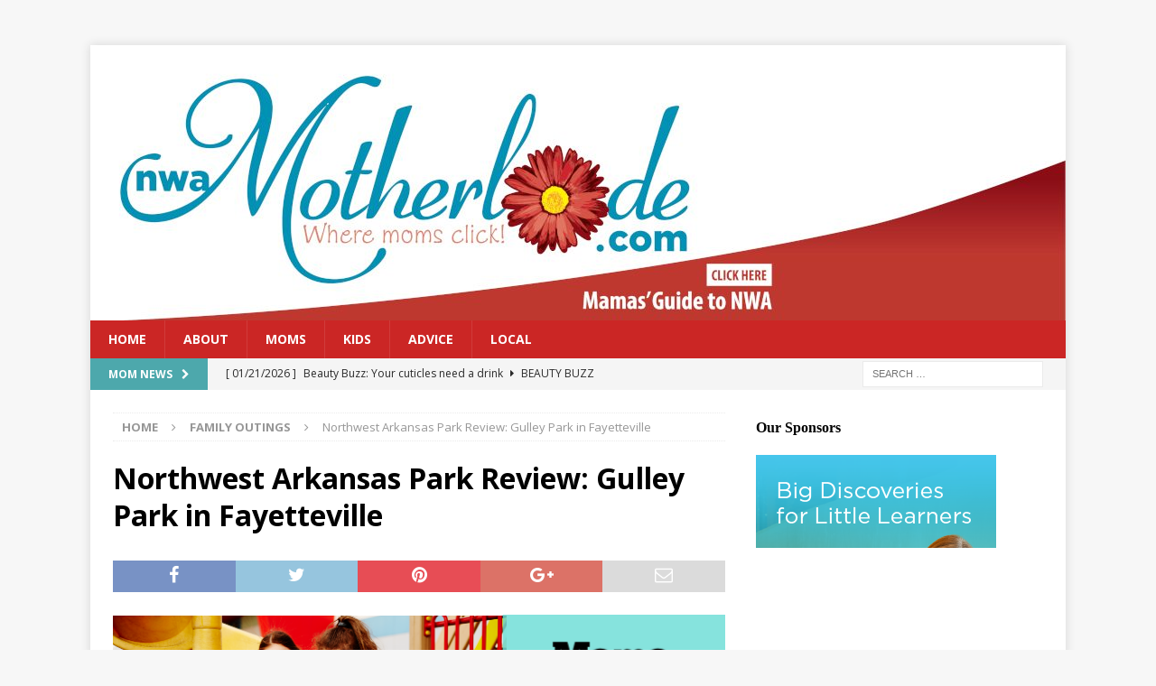

--- FILE ---
content_type: text/html; charset=UTF-8
request_url: https://nwamotherlode.com/northwest-arkansas-park-review-gulley-park-in-fayetteville/
body_size: 51117
content:
<!DOCTYPE html>
<html class="no-js mh-one-sb" lang="en-US">
<head>
<meta charset="UTF-8">
<meta name="viewport" content="width=device-width, initial-scale=1.0">
<link rel="profile" href="http://gmpg.org/xfn/11" />
<title>Northwest Arkansas Park Review: Gulley Park in Fayetteville</title>
<meta name='robots' content='max-image-preview:large' />
	<style>img:is([sizes="auto" i], [sizes^="auto," i]) { contain-intrinsic-size: 3000px 1500px }</style>
	<link rel='dns-prefetch' href='//fonts.googleapis.com' />
<link rel="alternate" type="application/rss+xml" title=" &raquo; Feed" href="https://nwamotherlode.com/feed/" />
<link rel="alternate" type="application/rss+xml" title=" &raquo; Comments Feed" href="https://nwamotherlode.com/comments/feed/" />
		<!-- This site uses the Google Analytics by MonsterInsights plugin v9.11.1 - Using Analytics tracking - https://www.monsterinsights.com/ -->
		<!-- Note: MonsterInsights is not currently configured on this site. The site owner needs to authenticate with Google Analytics in the MonsterInsights settings panel. -->
					<!-- No tracking code set -->
				<!-- / Google Analytics by MonsterInsights -->
		<script type="text/javascript">
/* <![CDATA[ */
window._wpemojiSettings = {"baseUrl":"https:\/\/s.w.org\/images\/core\/emoji\/16.0.1\/72x72\/","ext":".png","svgUrl":"https:\/\/s.w.org\/images\/core\/emoji\/16.0.1\/svg\/","svgExt":".svg","source":{"concatemoji":"https:\/\/nwamotherlode.com\/wp-includes\/js\/wp-emoji-release.min.js?ver=6.8.3"}};
/*! This file is auto-generated */
!function(s,n){var o,i,e;function c(e){try{var t={supportTests:e,timestamp:(new Date).valueOf()};sessionStorage.setItem(o,JSON.stringify(t))}catch(e){}}function p(e,t,n){e.clearRect(0,0,e.canvas.width,e.canvas.height),e.fillText(t,0,0);var t=new Uint32Array(e.getImageData(0,0,e.canvas.width,e.canvas.height).data),a=(e.clearRect(0,0,e.canvas.width,e.canvas.height),e.fillText(n,0,0),new Uint32Array(e.getImageData(0,0,e.canvas.width,e.canvas.height).data));return t.every(function(e,t){return e===a[t]})}function u(e,t){e.clearRect(0,0,e.canvas.width,e.canvas.height),e.fillText(t,0,0);for(var n=e.getImageData(16,16,1,1),a=0;a<n.data.length;a++)if(0!==n.data[a])return!1;return!0}function f(e,t,n,a){switch(t){case"flag":return n(e,"\ud83c\udff3\ufe0f\u200d\u26a7\ufe0f","\ud83c\udff3\ufe0f\u200b\u26a7\ufe0f")?!1:!n(e,"\ud83c\udde8\ud83c\uddf6","\ud83c\udde8\u200b\ud83c\uddf6")&&!n(e,"\ud83c\udff4\udb40\udc67\udb40\udc62\udb40\udc65\udb40\udc6e\udb40\udc67\udb40\udc7f","\ud83c\udff4\u200b\udb40\udc67\u200b\udb40\udc62\u200b\udb40\udc65\u200b\udb40\udc6e\u200b\udb40\udc67\u200b\udb40\udc7f");case"emoji":return!a(e,"\ud83e\udedf")}return!1}function g(e,t,n,a){var r="undefined"!=typeof WorkerGlobalScope&&self instanceof WorkerGlobalScope?new OffscreenCanvas(300,150):s.createElement("canvas"),o=r.getContext("2d",{willReadFrequently:!0}),i=(o.textBaseline="top",o.font="600 32px Arial",{});return e.forEach(function(e){i[e]=t(o,e,n,a)}),i}function t(e){var t=s.createElement("script");t.src=e,t.defer=!0,s.head.appendChild(t)}"undefined"!=typeof Promise&&(o="wpEmojiSettingsSupports",i=["flag","emoji"],n.supports={everything:!0,everythingExceptFlag:!0},e=new Promise(function(e){s.addEventListener("DOMContentLoaded",e,{once:!0})}),new Promise(function(t){var n=function(){try{var e=JSON.parse(sessionStorage.getItem(o));if("object"==typeof e&&"number"==typeof e.timestamp&&(new Date).valueOf()<e.timestamp+604800&&"object"==typeof e.supportTests)return e.supportTests}catch(e){}return null}();if(!n){if("undefined"!=typeof Worker&&"undefined"!=typeof OffscreenCanvas&&"undefined"!=typeof URL&&URL.createObjectURL&&"undefined"!=typeof Blob)try{var e="postMessage("+g.toString()+"("+[JSON.stringify(i),f.toString(),p.toString(),u.toString()].join(",")+"));",a=new Blob([e],{type:"text/javascript"}),r=new Worker(URL.createObjectURL(a),{name:"wpTestEmojiSupports"});return void(r.onmessage=function(e){c(n=e.data),r.terminate(),t(n)})}catch(e){}c(n=g(i,f,p,u))}t(n)}).then(function(e){for(var t in e)n.supports[t]=e[t],n.supports.everything=n.supports.everything&&n.supports[t],"flag"!==t&&(n.supports.everythingExceptFlag=n.supports.everythingExceptFlag&&n.supports[t]);n.supports.everythingExceptFlag=n.supports.everythingExceptFlag&&!n.supports.flag,n.DOMReady=!1,n.readyCallback=function(){n.DOMReady=!0}}).then(function(){return e}).then(function(){var e;n.supports.everything||(n.readyCallback(),(e=n.source||{}).concatemoji?t(e.concatemoji):e.wpemoji&&e.twemoji&&(t(e.twemoji),t(e.wpemoji)))}))}((window,document),window._wpemojiSettings);
/* ]]> */
</script>
<style id='wp-emoji-styles-inline-css' type='text/css'>

	img.wp-smiley, img.emoji {
		display: inline !important;
		border: none !important;
		box-shadow: none !important;
		height: 1em !important;
		width: 1em !important;
		margin: 0 0.07em !important;
		vertical-align: -0.1em !important;
		background: none !important;
		padding: 0 !important;
	}
</style>
<link rel='stylesheet' id='wp-block-library-css' href='https://nwamotherlode.com/wp-includes/css/dist/block-library/style.min.css?ver=6.8.3' type='text/css' media='all' />
<style id='classic-theme-styles-inline-css' type='text/css'>
/*! This file is auto-generated */
.wp-block-button__link{color:#fff;background-color:#32373c;border-radius:9999px;box-shadow:none;text-decoration:none;padding:calc(.667em + 2px) calc(1.333em + 2px);font-size:1.125em}.wp-block-file__button{background:#32373c;color:#fff;text-decoration:none}
</style>
<style id='global-styles-inline-css' type='text/css'>
:root{--wp--preset--aspect-ratio--square: 1;--wp--preset--aspect-ratio--4-3: 4/3;--wp--preset--aspect-ratio--3-4: 3/4;--wp--preset--aspect-ratio--3-2: 3/2;--wp--preset--aspect-ratio--2-3: 2/3;--wp--preset--aspect-ratio--16-9: 16/9;--wp--preset--aspect-ratio--9-16: 9/16;--wp--preset--color--black: #000000;--wp--preset--color--cyan-bluish-gray: #abb8c3;--wp--preset--color--white: #ffffff;--wp--preset--color--pale-pink: #f78da7;--wp--preset--color--vivid-red: #cf2e2e;--wp--preset--color--luminous-vivid-orange: #ff6900;--wp--preset--color--luminous-vivid-amber: #fcb900;--wp--preset--color--light-green-cyan: #7bdcb5;--wp--preset--color--vivid-green-cyan: #00d084;--wp--preset--color--pale-cyan-blue: #8ed1fc;--wp--preset--color--vivid-cyan-blue: #0693e3;--wp--preset--color--vivid-purple: #9b51e0;--wp--preset--gradient--vivid-cyan-blue-to-vivid-purple: linear-gradient(135deg,rgba(6,147,227,1) 0%,rgb(155,81,224) 100%);--wp--preset--gradient--light-green-cyan-to-vivid-green-cyan: linear-gradient(135deg,rgb(122,220,180) 0%,rgb(0,208,130) 100%);--wp--preset--gradient--luminous-vivid-amber-to-luminous-vivid-orange: linear-gradient(135deg,rgba(252,185,0,1) 0%,rgba(255,105,0,1) 100%);--wp--preset--gradient--luminous-vivid-orange-to-vivid-red: linear-gradient(135deg,rgba(255,105,0,1) 0%,rgb(207,46,46) 100%);--wp--preset--gradient--very-light-gray-to-cyan-bluish-gray: linear-gradient(135deg,rgb(238,238,238) 0%,rgb(169,184,195) 100%);--wp--preset--gradient--cool-to-warm-spectrum: linear-gradient(135deg,rgb(74,234,220) 0%,rgb(151,120,209) 20%,rgb(207,42,186) 40%,rgb(238,44,130) 60%,rgb(251,105,98) 80%,rgb(254,248,76) 100%);--wp--preset--gradient--blush-light-purple: linear-gradient(135deg,rgb(255,206,236) 0%,rgb(152,150,240) 100%);--wp--preset--gradient--blush-bordeaux: linear-gradient(135deg,rgb(254,205,165) 0%,rgb(254,45,45) 50%,rgb(107,0,62) 100%);--wp--preset--gradient--luminous-dusk: linear-gradient(135deg,rgb(255,203,112) 0%,rgb(199,81,192) 50%,rgb(65,88,208) 100%);--wp--preset--gradient--pale-ocean: linear-gradient(135deg,rgb(255,245,203) 0%,rgb(182,227,212) 50%,rgb(51,167,181) 100%);--wp--preset--gradient--electric-grass: linear-gradient(135deg,rgb(202,248,128) 0%,rgb(113,206,126) 100%);--wp--preset--gradient--midnight: linear-gradient(135deg,rgb(2,3,129) 0%,rgb(40,116,252) 100%);--wp--preset--font-size--small: 13px;--wp--preset--font-size--medium: 20px;--wp--preset--font-size--large: 36px;--wp--preset--font-size--x-large: 42px;--wp--preset--spacing--20: 0.44rem;--wp--preset--spacing--30: 0.67rem;--wp--preset--spacing--40: 1rem;--wp--preset--spacing--50: 1.5rem;--wp--preset--spacing--60: 2.25rem;--wp--preset--spacing--70: 3.38rem;--wp--preset--spacing--80: 5.06rem;--wp--preset--shadow--natural: 6px 6px 9px rgba(0, 0, 0, 0.2);--wp--preset--shadow--deep: 12px 12px 50px rgba(0, 0, 0, 0.4);--wp--preset--shadow--sharp: 6px 6px 0px rgba(0, 0, 0, 0.2);--wp--preset--shadow--outlined: 6px 6px 0px -3px rgba(255, 255, 255, 1), 6px 6px rgba(0, 0, 0, 1);--wp--preset--shadow--crisp: 6px 6px 0px rgba(0, 0, 0, 1);}:where(.is-layout-flex){gap: 0.5em;}:where(.is-layout-grid){gap: 0.5em;}body .is-layout-flex{display: flex;}.is-layout-flex{flex-wrap: wrap;align-items: center;}.is-layout-flex > :is(*, div){margin: 0;}body .is-layout-grid{display: grid;}.is-layout-grid > :is(*, div){margin: 0;}:where(.wp-block-columns.is-layout-flex){gap: 2em;}:where(.wp-block-columns.is-layout-grid){gap: 2em;}:where(.wp-block-post-template.is-layout-flex){gap: 1.25em;}:where(.wp-block-post-template.is-layout-grid){gap: 1.25em;}.has-black-color{color: var(--wp--preset--color--black) !important;}.has-cyan-bluish-gray-color{color: var(--wp--preset--color--cyan-bluish-gray) !important;}.has-white-color{color: var(--wp--preset--color--white) !important;}.has-pale-pink-color{color: var(--wp--preset--color--pale-pink) !important;}.has-vivid-red-color{color: var(--wp--preset--color--vivid-red) !important;}.has-luminous-vivid-orange-color{color: var(--wp--preset--color--luminous-vivid-orange) !important;}.has-luminous-vivid-amber-color{color: var(--wp--preset--color--luminous-vivid-amber) !important;}.has-light-green-cyan-color{color: var(--wp--preset--color--light-green-cyan) !important;}.has-vivid-green-cyan-color{color: var(--wp--preset--color--vivid-green-cyan) !important;}.has-pale-cyan-blue-color{color: var(--wp--preset--color--pale-cyan-blue) !important;}.has-vivid-cyan-blue-color{color: var(--wp--preset--color--vivid-cyan-blue) !important;}.has-vivid-purple-color{color: var(--wp--preset--color--vivid-purple) !important;}.has-black-background-color{background-color: var(--wp--preset--color--black) !important;}.has-cyan-bluish-gray-background-color{background-color: var(--wp--preset--color--cyan-bluish-gray) !important;}.has-white-background-color{background-color: var(--wp--preset--color--white) !important;}.has-pale-pink-background-color{background-color: var(--wp--preset--color--pale-pink) !important;}.has-vivid-red-background-color{background-color: var(--wp--preset--color--vivid-red) !important;}.has-luminous-vivid-orange-background-color{background-color: var(--wp--preset--color--luminous-vivid-orange) !important;}.has-luminous-vivid-amber-background-color{background-color: var(--wp--preset--color--luminous-vivid-amber) !important;}.has-light-green-cyan-background-color{background-color: var(--wp--preset--color--light-green-cyan) !important;}.has-vivid-green-cyan-background-color{background-color: var(--wp--preset--color--vivid-green-cyan) !important;}.has-pale-cyan-blue-background-color{background-color: var(--wp--preset--color--pale-cyan-blue) !important;}.has-vivid-cyan-blue-background-color{background-color: var(--wp--preset--color--vivid-cyan-blue) !important;}.has-vivid-purple-background-color{background-color: var(--wp--preset--color--vivid-purple) !important;}.has-black-border-color{border-color: var(--wp--preset--color--black) !important;}.has-cyan-bluish-gray-border-color{border-color: var(--wp--preset--color--cyan-bluish-gray) !important;}.has-white-border-color{border-color: var(--wp--preset--color--white) !important;}.has-pale-pink-border-color{border-color: var(--wp--preset--color--pale-pink) !important;}.has-vivid-red-border-color{border-color: var(--wp--preset--color--vivid-red) !important;}.has-luminous-vivid-orange-border-color{border-color: var(--wp--preset--color--luminous-vivid-orange) !important;}.has-luminous-vivid-amber-border-color{border-color: var(--wp--preset--color--luminous-vivid-amber) !important;}.has-light-green-cyan-border-color{border-color: var(--wp--preset--color--light-green-cyan) !important;}.has-vivid-green-cyan-border-color{border-color: var(--wp--preset--color--vivid-green-cyan) !important;}.has-pale-cyan-blue-border-color{border-color: var(--wp--preset--color--pale-cyan-blue) !important;}.has-vivid-cyan-blue-border-color{border-color: var(--wp--preset--color--vivid-cyan-blue) !important;}.has-vivid-purple-border-color{border-color: var(--wp--preset--color--vivid-purple) !important;}.has-vivid-cyan-blue-to-vivid-purple-gradient-background{background: var(--wp--preset--gradient--vivid-cyan-blue-to-vivid-purple) !important;}.has-light-green-cyan-to-vivid-green-cyan-gradient-background{background: var(--wp--preset--gradient--light-green-cyan-to-vivid-green-cyan) !important;}.has-luminous-vivid-amber-to-luminous-vivid-orange-gradient-background{background: var(--wp--preset--gradient--luminous-vivid-amber-to-luminous-vivid-orange) !important;}.has-luminous-vivid-orange-to-vivid-red-gradient-background{background: var(--wp--preset--gradient--luminous-vivid-orange-to-vivid-red) !important;}.has-very-light-gray-to-cyan-bluish-gray-gradient-background{background: var(--wp--preset--gradient--very-light-gray-to-cyan-bluish-gray) !important;}.has-cool-to-warm-spectrum-gradient-background{background: var(--wp--preset--gradient--cool-to-warm-spectrum) !important;}.has-blush-light-purple-gradient-background{background: var(--wp--preset--gradient--blush-light-purple) !important;}.has-blush-bordeaux-gradient-background{background: var(--wp--preset--gradient--blush-bordeaux) !important;}.has-luminous-dusk-gradient-background{background: var(--wp--preset--gradient--luminous-dusk) !important;}.has-pale-ocean-gradient-background{background: var(--wp--preset--gradient--pale-ocean) !important;}.has-electric-grass-gradient-background{background: var(--wp--preset--gradient--electric-grass) !important;}.has-midnight-gradient-background{background: var(--wp--preset--gradient--midnight) !important;}.has-small-font-size{font-size: var(--wp--preset--font-size--small) !important;}.has-medium-font-size{font-size: var(--wp--preset--font-size--medium) !important;}.has-large-font-size{font-size: var(--wp--preset--font-size--large) !important;}.has-x-large-font-size{font-size: var(--wp--preset--font-size--x-large) !important;}
:where(.wp-block-post-template.is-layout-flex){gap: 1.25em;}:where(.wp-block-post-template.is-layout-grid){gap: 1.25em;}
:where(.wp-block-columns.is-layout-flex){gap: 2em;}:where(.wp-block-columns.is-layout-grid){gap: 2em;}
:root :where(.wp-block-pullquote){font-size: 1.5em;line-height: 1.6;}
</style>
<link rel='stylesheet' id='mh-magazine-css' href='https://nwamotherlode.com/wp-content/themes/mh-magazine/style.css?ver=3.8.1' type='text/css' media='all' />
<link rel='stylesheet' id='mh-font-awesome-css' href='https://nwamotherlode.com/wp-content/themes/mh-magazine/includes/font-awesome.min.css' type='text/css' media='all' />
<link rel='stylesheet' id='mh-google-fonts-css' href='https://fonts.googleapis.com/css?family=Open+Sans:300,400,400italic,600,700' type='text/css' media='all' />
<script type="text/javascript" src="https://nwamotherlode.com/wp-includes/js/jquery/jquery.min.js?ver=3.7.1" id="jquery-core-js"></script>
<script type="text/javascript" src="https://nwamotherlode.com/wp-includes/js/jquery/jquery-migrate.min.js?ver=3.4.1" id="jquery-migrate-js"></script>
<script type="text/javascript" src="https://nwamotherlode.com/wp-content/themes/mh-magazine/js/scripts.js?ver=3.8.1" id="mh-scripts-js"></script>
<link rel="https://api.w.org/" href="https://nwamotherlode.com/wp-json/" /><link rel="alternate" title="JSON" type="application/json" href="https://nwamotherlode.com/wp-json/wp/v2/posts/279577" /><link rel="EditURI" type="application/rsd+xml" title="RSD" href="https://nwamotherlode.com/xmlrpc.php?rsd" />
<meta name="generator" content="WordPress 6.8.3" />
<link rel="canonical" href="https://nwamotherlode.com/northwest-arkansas-park-review-gulley-park-in-fayetteville/" />
<link rel='shortlink' href='https://nwamotherlode.com/?p=279577' />
<link rel="alternate" title="oEmbed (JSON)" type="application/json+oembed" href="https://nwamotherlode.com/wp-json/oembed/1.0/embed?url=https%3A%2F%2Fnwamotherlode.com%2Fnorthwest-arkansas-park-review-gulley-park-in-fayetteville%2F" />
<link rel="alternate" title="oEmbed (XML)" type="text/xml+oembed" href="https://nwamotherlode.com/wp-json/oembed/1.0/embed?url=https%3A%2F%2Fnwamotherlode.com%2Fnorthwest-arkansas-park-review-gulley-park-in-fayetteville%2F&#038;format=xml" />
<script type="text/javascript">
(function(url){
	if(/(?:Chrome\/26\.0\.1410\.63 Safari\/537\.31|WordfenceTestMonBot)/.test(navigator.userAgent)){ return; }
	var addEvent = function(evt, handler) {
		if (window.addEventListener) {
			document.addEventListener(evt, handler, false);
		} else if (window.attachEvent) {
			document.attachEvent('on' + evt, handler);
		}
	};
	var removeEvent = function(evt, handler) {
		if (window.removeEventListener) {
			document.removeEventListener(evt, handler, false);
		} else if (window.detachEvent) {
			document.detachEvent('on' + evt, handler);
		}
	};
	var evts = 'contextmenu dblclick drag dragend dragenter dragleave dragover dragstart drop keydown keypress keyup mousedown mousemove mouseout mouseover mouseup mousewheel scroll'.split(' ');
	var logHuman = function() {
		if (window.wfLogHumanRan) { return; }
		window.wfLogHumanRan = true;
		var wfscr = document.createElement('script');
		wfscr.type = 'text/javascript';
		wfscr.async = true;
		wfscr.src = url + '&r=' + Math.random();
		(document.getElementsByTagName('head')[0]||document.getElementsByTagName('body')[0]).appendChild(wfscr);
		for (var i = 0; i < evts.length; i++) {
			removeEvent(evts[i], logHuman);
		}
	};
	for (var i = 0; i < evts.length; i++) {
		addEvent(evts[i], logHuman);
	}
})('//nwamotherlode.com/?wordfence_lh=1&hid=BC30758DEA40D11E9A353F7064EDB96B');
</script><style type="text/css">
.mh-header { background: #aac5d7; }
.mh-navigation li:hover, .mh-navigation ul li:hover > ul, .mh-main-nav-wrap, .mh-main-nav, .mh-social-nav li a:hover, .entry-tags li, .mh-slider-caption, .mh-widget-layout8 .mh-widget-title .mh-footer-widget-title-inner, .mh-widget-col-1 .mh-slider-caption, .mh-widget-col-1 .mh-posts-lineup-caption, .mh-carousel-layout1, .mh-spotlight-widget, .mh-social-widget li a, .mh-author-bio-widget, .mh-footer-widget .mh-tab-comment-excerpt, .mh-nip-item:hover .mh-nip-overlay, .mh-widget .tagcloud a, .mh-footer-widget .tagcloud a, .mh-footer, .mh-copyright-wrap, input[type=submit]:hover, #infinite-handle span:hover { background: #cb2625; }
.mh-extra-nav-bg { background: rgba(203, 38, 37, 0.2); }
.mh-slider-caption, .mh-posts-stacked-title, .mh-posts-lineup-caption { background: #cb2625; background: rgba(203, 38, 37, 0.8); }
@media screen and (max-width: 900px) { #mh-mobile .mh-slider-caption, #mh-mobile .mh-posts-lineup-caption { background: rgba(203, 38, 37, 1); } }
.slicknav_menu, .slicknav_nav ul, #mh-mobile .mh-footer-widget .mh-posts-stacked-overlay { border-color: #cb2625; }
.mh-copyright, .mh-copyright a { color: #fff; }
.mh-widget-layout4 .mh-widget-title { background: #4da8ac; background: rgba(77, 168, 172, 0.6); }
.mh-preheader, .mh-wide-layout .mh-subheader, .mh-ticker-title, .mh-main-nav li:hover, .mh-footer-nav, .slicknav_menu, .slicknav_btn, .slicknav_nav .slicknav_item:hover, .slicknav_nav a:hover, .mh-back-to-top, .mh-subheading, .entry-tags .fa, .entry-tags li:hover, .mh-widget-layout2 .mh-widget-title, .mh-widget-layout4 .mh-widget-title-inner, .mh-widget-layout4 .mh-footer-widget-title, .mh-widget-layout5 .mh-widget-title-inner, .mh-widget-layout6 .mh-widget-title, #mh-mobile .flex-control-paging li a.flex-active, .mh-image-caption, .mh-carousel-layout1 .mh-carousel-caption, .mh-tab-button.active, .mh-tab-button.active:hover, .mh-footer-widget .mh-tab-button.active, .mh-social-widget li:hover a, .mh-footer-widget .mh-social-widget li a, .mh-footer-widget .mh-author-bio-widget, .tagcloud a:hover, .mh-widget .tagcloud a:hover, .mh-footer-widget .tagcloud a:hover, .mh-posts-stacked-item .mh-meta, .page-numbers:hover, .mh-loop-pagination .current, .mh-comments-pagination .current, .pagelink, a:hover .pagelink, input[type=submit], #infinite-handle span { background: #4da8ac; }
.mh-main-nav-wrap .slicknav_nav ul, blockquote, .mh-widget-layout1 .mh-widget-title, .mh-widget-layout3 .mh-widget-title, .mh-widget-layout5 .mh-widget-title, .mh-widget-layout8 .mh-widget-title:after, #mh-mobile .mh-slider-caption, .mh-carousel-layout1, .mh-spotlight-widget, .mh-author-bio-widget, .mh-author-bio-title, .mh-author-bio-image-frame, .mh-video-widget, .mh-tab-buttons, textarea:hover, input[type=text]:hover, input[type=email]:hover, input[type=tel]:hover, input[type=url]:hover { border-color: #4da8ac; }
.mh-dropcap, .mh-carousel-layout1 .flex-direction-nav a, .mh-carousel-layout2 .mh-carousel-caption, .mh-posts-digest-small-category, .mh-posts-lineup-more, .bypostauthor .fn:after, .mh-comment-list .comment-reply-link:before, #respond #cancel-comment-reply-link:before { color: #4da8ac; }
.entry-content a { color: #333333; }
</style>
<!--[if lt IE 9]>
<script src="https://nwamotherlode.com/wp-content/themes/mh-magazine/js/css3-mediaqueries.js"></script>
<![endif]-->
<style type="text/css">.broken_link, a.broken_link {
	text-decoration: line-through;
}</style></head>
<body id="mh-mobile" class="wp-singular post-template-default single single-post postid-279577 single-format-standard wp-theme-mh-magazine mh-boxed-layout mh-right-sb mh-loop-layout4 mh-widget-layout1 mh-loop-hide-caption" itemscope="itemscope" itemtype="http://schema.org/WebPage">
<aside class="mh-container mh-header-widget-1">
<div id="custom_html-2" class="widget_text mh-widget mh-header-1 widget_custom_html"><div class="textwidget custom-html-widget"><script>
sliderAds = ["fun_things_to_do_slider.jpg","NWA_Growing_MotherlodeCreative_700x300_ODA-700x300.jpg","VIP_graphic.jpg","Welcome_slider_2016.jpg","Where_Kids_Eat_Free_list_slider3.jpg"];

sliderLinks = ["/new-in-town-fun-ideas-for-new-nwa-families/","https://www.mercy.net/service/childrens-care/?utm_source=conroy&utm_medium=nwamotherlode&utm_campaign=fy18_childrens_care_campaign","/mc4wp-form-preview/","/not-native-to-northwest-arkansas-welcome-wagon-2-0-to-the-rescue/","/where-kids-eat-free-in-northwest-arkansas/"];
</script></div></div></aside>
<div class="mh-container mh-container-outer">
<div class="mh-header-nav-mobile clearfix"></div>
	<div class="mh-preheader">
    	<div class="mh-container mh-container-inner mh-row clearfix">
							<div class="mh-header-bar-content mh-header-bar-top-left mh-col-2-3 clearfix">
									</div>
										<div class="mh-header-bar-content mh-header-bar-top-right mh-col-1-3 clearfix">
									</div>
					</div>
	</div>
<header class="mh-header" itemscope="itemscope" itemtype="http://schema.org/WPHeader">
	<div class="mh-container mh-container-inner clearfix">
		<div class="mh-custom-header clearfix">
<a class="mh-header-image-link" href="https://nwamotherlode.com/" title="" rel="home">
<img class="mh-header-image" src="https://nwamotherlode.com/wp-content/uploads/2019/02/cropped-masthead_2019cr.jpg" height="305" width="1080" alt="" />
</a>
</div>
	</div>
	<div class="mh-main-nav-wrap">
		<nav class="mh-navigation mh-main-nav mh-container mh-container-inner clearfix" itemscope="itemscope" itemtype="http://schema.org/SiteNavigationElement">
			<div class="menu-main-header-container"><ul id="menu-main-header" class="menu"><li id="menu-item-264124" class="menu-item menu-item-type-custom menu-item-object-custom menu-item-264124"><a href="/">Home</a></li>
<li id="menu-item-264125" class="menu-item menu-item-type-custom menu-item-object-custom menu-item-264125"><a href="/about2/">About</a></li>
<li id="menu-item-264126" class="menu-item menu-item-type-custom menu-item-object-custom menu-item-264126"><a href="/nwamotherlode-moms-links-landing-page/">Moms</a></li>
<li id="menu-item-264127" class="menu-item menu-item-type-custom menu-item-object-custom menu-item-264127"><a href="/kids/">Kids</a></li>
<li id="menu-item-264128" class="menu-item menu-item-type-custom menu-item-object-custom menu-item-264128"><a href="/advice/">Advice</a></li>
<li id="menu-item-264129" class="menu-item menu-item-type-custom menu-item-object-custom menu-item-264129"><a href="/nwamotherlode-local-links-landing-page/">Local</a></li>
</ul></div>		</nav>
	</div>
	</header>
	<div class="mh-subheader">
		<div class="mh-container mh-container-inner mh-row clearfix">
							<div class="mh-header-bar-content mh-header-bar-bottom-left mh-col-2-3 clearfix">
											<div class="mh-header-ticker mh-header-ticker-bottom">
							<div class="mh-ticker-bottom">
			<div class="mh-ticker-title mh-ticker-title-bottom">
			Mom News<i class="fa fa-chevron-right"></i>		</div>
		<div class="mh-ticker-content mh-ticker-content-bottom">
		<ul id="mh-ticker-loop-bottom">				<li class="mh-ticker-item mh-ticker-item-bottom">
					<a href="https://nwamotherlode.com/beauty-buzz-your-cuticles-need-a-drink/" title="Beauty Buzz: Your cuticles need a drink">
						<span class="mh-ticker-item-date mh-ticker-item-date-bottom">
                        	[ 01/21/2026 ]                        </span>
						<span class="mh-ticker-item-title mh-ticker-item-title-bottom">
							Beauty Buzz: Your cuticles need a drink						</span>
													<span class="mh-ticker-item-cat mh-ticker-item-cat-bottom">
								<i class="fa fa-caret-right"></i>
																Beauty Buzz							</span>
											</a>
				</li>				<li class="mh-ticker-item mh-ticker-item-bottom">
					<a href="https://nwamotherlode.com/mealtime-mama-recipe-for-ravioli-with-sun-dried-tomato-cream-sauce/" title="Recipe for ravioli with sun-dried tomato cream sauce">
						<span class="mh-ticker-item-date mh-ticker-item-date-bottom">
                        	[ 01/19/2026 ]                        </span>
						<span class="mh-ticker-item-title mh-ticker-item-title-bottom">
							Recipe for ravioli with sun-dried tomato cream sauce						</span>
													<span class="mh-ticker-item-cat mh-ticker-item-cat-bottom">
								<i class="fa fa-caret-right"></i>
																Front Page Posts							</span>
											</a>
				</li>				<li class="mh-ticker-item mh-ticker-item-bottom">
					<a href="https://nwamotherlode.com/the-rockwood-files-do-i-still-have-a-job/" title="The Rockwood Files: Do I still have a job?">
						<span class="mh-ticker-item-date mh-ticker-item-date-bottom">
                        	[ 01/17/2026 ]                        </span>
						<span class="mh-ticker-item-title mh-ticker-item-title-bottom">
							The Rockwood Files: Do I still have a job?						</span>
													<span class="mh-ticker-item-cat mh-ticker-item-cat-bottom">
								<i class="fa fa-caret-right"></i>
																Front Page Posts							</span>
											</a>
				</li>				<li class="mh-ticker-item mh-ticker-item-bottom">
					<a href="https://nwamotherlode.com/what-were-reading-the-great-alone-by-kristin-hannah/" title="What we&#8217;re reading: The Great Alone by Kristin Hannah">
						<span class="mh-ticker-item-date mh-ticker-item-date-bottom">
                        	[ 01/16/2026 ]                        </span>
						<span class="mh-ticker-item-title mh-ticker-item-title-bottom">
							What we&#8217;re reading: The Great Alone by Kristin Hannah						</span>
													<span class="mh-ticker-item-cat mh-ticker-item-cat-bottom">
								<i class="fa fa-caret-right"></i>
																Front Page Posts							</span>
											</a>
				</li>				<li class="mh-ticker-item mh-ticker-item-bottom">
					<a href="https://nwamotherlode.com/what-were-loving-in-january-2026/" title="What we&#8217;re loving in January 2026">
						<span class="mh-ticker-item-date mh-ticker-item-date-bottom">
                        	[ 01/14/2026 ]                        </span>
						<span class="mh-ticker-item-title mh-ticker-item-title-bottom">
							What we&#8217;re loving in January 2026						</span>
													<span class="mh-ticker-item-cat mh-ticker-item-cat-bottom">
								<i class="fa fa-caret-right"></i>
																Front Page Posts							</span>
											</a>
				</li>		</ul>
	</div>
</div>						</div>
									</div>
										<div class="mh-header-bar-content mh-header-bar-bottom-right mh-col-1-3 clearfix">
											<aside class="mh-header-search mh-header-search-bottom">
							<form role="search" method="get" class="search-form" action="https://nwamotherlode.com/">
				<label>
					<span class="screen-reader-text">Search for:</span>
					<input type="search" class="search-field" placeholder="Search &hellip;" value="" name="s" />
				</label>
				<input type="submit" class="search-submit" value="Search" />
			</form>						</aside>
									</div>
					</div>
	</div>

<div class="mh-wrapper clearfix">
	<div class="mh-main clearfix">
		<div id="main-content" class="mh-content" role="main" itemprop="mainContentOfPage"><nav class="mh-breadcrumb"><span itemscope itemtype="http://data-vocabulary.org/Breadcrumb"><a href="https://nwamotherlode.com" itemprop="url"><span itemprop="title">Home</span></a></span><span class="mh-breadcrumb-delimiter"><i class="fa fa-angle-right"></i></span><span itemscope itemtype="http://data-vocabulary.org/Breadcrumb"><a href="https://nwamotherlode.com/category/family-outings-in-northwest-arkansas/" itemprop="url"><span itemprop="title">Family Outings</span></a></span><span class="mh-breadcrumb-delimiter"><i class="fa fa-angle-right"></i></span>Northwest Arkansas Park Review: Gulley Park in Fayetteville</nav>
<article id="post-279577" class="post-279577 post type-post status-publish format-standard has-post-thumbnail hentry category-family-outings-in-northwest-arkansas category-front-page-posts category-posts-for-parents-in-northwest-arkansas">
	<header class="entry-header clearfix"><h1 class="entry-title">Northwest Arkansas Park Review: Gulley Park in Fayetteville</h1><div class="mh-meta entry-meta">
<span class="entry-meta-date updated"><i class="fa fa-clock-o"></i><a href="https://nwamotherlode.com/2020/07/">07/09/2020</a></span>
<span class="entry-meta-author author vcard"><i class="fa fa-user"></i><a class="fn" href="https://nwamotherlode.com/author/admin/">nwamamas</a></span>
</div>
	</header>
		<div class="entry-content clearfix"><div class="mh-social-top">
<div class="mh-share-buttons clearfix">
	<a class="mh-facebook" href="#" onclick="window.open('https://www.facebook.com/sharer.php?u=https%3A%2F%2Fnwamotherlode.com%2Fnorthwest-arkansas-park-review-gulley-park-in-fayetteville%2F&t=Northwest+Arkansas+Park+Review%3A+Gulley+Park+in+Fayetteville', 'facebookShare', 'width=626,height=436'); return false;" title="Share on Facebook">
		<span class="mh-share-button"><i class="fa fa-facebook"></i></span>
	</a>
	<a class="mh-twitter" href="#" onclick="window.open('https://twitter.com/share?text=Northwest+Arkansas+Park+Review%3A+Gulley+Park+in+Fayetteville:&url=https%3A%2F%2Fnwamotherlode.com%2Fnorthwest-arkansas-park-review-gulley-park-in-fayetteville%2F', 'twitterShare', 'width=626,height=436'); return false;" title="Tweet This Post">
		<span class="mh-share-button"><i class="fa fa-twitter"></i></span>
	</a>
	<a class="mh-pinterest" href="#" onclick="window.open('https://pinterest.com/pin/create/button/?url=https%3A%2F%2Fnwamotherlode.com%2Fnorthwest-arkansas-park-review-gulley-park-in-fayetteville%2F&media=https://nwamotherlode.com/wp-content/uploads/2018/09/Gulley-Park-5.jpg&description=Northwest+Arkansas+Park+Review%3A+Gulley+Park+in+Fayetteville', 'pinterestShare', 'width=750,height=350'); return false;" title="Pin This Post">
		<span class="mh-share-button"><i class="fa fa-pinterest"></i></span>
	</a>
	<a class="mh-googleplus" href="#" onclick="window.open('https://plusone.google.com/_/+1/confirm?hl=en-US&url=https%3A%2F%2Fnwamotherlode.com%2Fnorthwest-arkansas-park-review-gulley-park-in-fayetteville%2F', 'googleShare', 'width=626,height=436'); return false;" title="Share on Google+" target="_blank">
		<span class="mh-share-button"><i class="fa fa-google-plus"></i></span>
	</a>
	<a class="mh-email" href="mailto:?subject=Northwest%20Arkansas%20Park%20Review%3A%20Gulley%20Park%20in%20Fayetteville&amp;body=https%3A%2F%2Fnwamotherlode.com%2Fnorthwest-arkansas-park-review-gulley-park-in-fayetteville%2F" title="Send this article to a friend" target="_blank">
		<span class="mh-share-button"><i class="fa fa-envelope-o"></i></span>
	</a>
</div></div>
<p><img fetchpriority="high" decoding="async" class="aligncenter size-full wp-image-275153" src="https://nwamotherlode.com/wp-content/uploads/2018/06/Park-reviews-in-Northwest-Arkansas.png" alt="" width="700" height="300" srcset="https://nwamotherlode.com/wp-content/uploads/2018/06/Park-reviews-in-Northwest-Arkansas.png 700w, https://nwamotherlode.com/wp-content/uploads/2018/06/Park-reviews-in-Northwest-Arkansas-300x129.png 300w" sizes="(max-width: 700px) 100vw, 700px" /></p>
<p>Autumn is the perfect time to find a new park for playing. One of the best-loved parks in Fayetteville is <strong>Gulley</strong>.</p>
<p>Today, April Wallace gives us the scoop on this family favorite:</p>
<p><span style="color: #ba0465;"><strong>Location:</strong> </span>1850 E. Township St. Fayetteville, AR. It’s less than 2 miles from the Mission Boulevard and Crossover Road intersection.</p>
<p><span style="color: #ba0465;"><strong>How big is it?</strong> </span>Super big! 27 acres gives little ones and family pets lots of room to run and play.</p>
<p><img decoding="async" class="aligncenter size-full wp-image-279824" src="https://nwamotherlode.com/wp-content/uploads/2018/09/Gulley-Park-2.jpg" alt="" width="650" height="487" srcset="https://nwamotherlode.com/wp-content/uploads/2018/09/Gulley-Park-2.jpg 650w, https://nwamotherlode.com/wp-content/uploads/2018/09/Gulley-Park-2-300x225.jpg 300w, https://nwamotherlode.com/wp-content/uploads/2018/09/Gulley-Park-2-326x245.jpg 326w, https://nwamotherlode.com/wp-content/uploads/2018/09/Gulley-Park-2-80x60.jpg 80w" sizes="(max-width: 650px) 100vw, 650px" /></p>
<p><span style="color: #ba0465;"><strong>Main features:</strong> </span></p>
<p>Playground with two structures, gazebo, Picnic area, pavilion, 1.5 mile trail, sand volleyball and open green space. A pond and a creek are also a part of the property.</p>
<p><img decoding="async" class="aligncenter size-full wp-image-279825" src="https://nwamotherlode.com/wp-content/uploads/2018/09/Gulley-Park-3.jpg" alt="" width="600" height="450" srcset="https://nwamotherlode.com/wp-content/uploads/2018/09/Gulley-Park-3.jpg 600w, https://nwamotherlode.com/wp-content/uploads/2018/09/Gulley-Park-3-300x225.jpg 300w, https://nwamotherlode.com/wp-content/uploads/2018/09/Gulley-Park-3-326x245.jpg 326w, https://nwamotherlode.com/wp-content/uploads/2018/09/Gulley-Park-3-80x60.jpg 80w" sizes="(max-width: 600px) 100vw, 600px" /></p>
<p><img loading="lazy" decoding="async" class="aligncenter size-full wp-image-279826" src="https://nwamotherlode.com/wp-content/uploads/2018/09/Gulley-Park-6.jpg" alt="" width="536" height="714" srcset="https://nwamotherlode.com/wp-content/uploads/2018/09/Gulley-Park-6.jpg 536w, https://nwamotherlode.com/wp-content/uploads/2018/09/Gulley-Park-6-225x300.jpg 225w" sizes="auto, (max-width: 536px) 100vw, 536px" /></p>
<p><img loading="lazy" decoding="async" class="aligncenter size-full wp-image-279828" src="https://nwamotherlode.com/wp-content/uploads/2018/09/Gulley-Park-5.jpg" alt="" width="600" height="450" srcset="https://nwamotherlode.com/wp-content/uploads/2018/09/Gulley-Park-5.jpg 600w, https://nwamotherlode.com/wp-content/uploads/2018/09/Gulley-Park-5-300x225.jpg 300w, https://nwamotherlode.com/wp-content/uploads/2018/09/Gulley-Park-5-326x245.jpg 326w, https://nwamotherlode.com/wp-content/uploads/2018/09/Gulley-Park-5-80x60.jpg 80w" sizes="auto, (max-width: 600px) 100vw, 600px" /></p>
<p><span style="color: #ba0465;"><strong>Stroller-friendly?</strong> </span></p>
<p>Yes, a nice and easy 1.5 mile paved trail circles the park.</p>
<p><span style="color: #ba0465;"><strong>Covered areas for picnics?</strong></span></p>
<p>Gulley has several picnic areas, and a few are nearby the playground on the west side. A covered pavilion seats 30.</p>
<p><span style="color: #ba0465;"><strong>Shady areas?</strong> </span></p>
<p>Gulley Park is one of the city’s most frequented parks, and I think its beautiful shaded pastures are a big reason for that. Each time I visit, there’s usually at least one professional photographer following a family or an engaged couple to various pretty locations in this park. My own family had portraits taken here in the summer.</p>
<p><img loading="lazy" decoding="async" class="aligncenter size-full wp-image-279822" src="https://nwamotherlode.com/wp-content/uploads/2018/09/Gulley-Park-1.jpg" alt="" width="700" height="212" srcset="https://nwamotherlode.com/wp-content/uploads/2018/09/Gulley-Park-1.jpg 700w, https://nwamotherlode.com/wp-content/uploads/2018/09/Gulley-Park-1-300x91.jpg 300w" sizes="auto, (max-width: 700px) 100vw, 700px" /></p>
<p><span style="color: #ba0465;"><strong>Special needs features?</strong> </span></p>
<p>It has one ADA Accessible swing. (If you’re not sure what these look like, they’re the thickest plastic swing on the set with a piece that pulls down in front to keep the child strapped in.)</p>
<p><img loading="lazy" decoding="async" class="aligncenter size-full wp-image-279823" src="https://nwamotherlode.com/wp-content/uploads/2018/09/Gulley-Park-7.jpg" alt="" width="600" height="450" srcset="https://nwamotherlode.com/wp-content/uploads/2018/09/Gulley-Park-7.jpg 600w, https://nwamotherlode.com/wp-content/uploads/2018/09/Gulley-Park-7-300x225.jpg 300w, https://nwamotherlode.com/wp-content/uploads/2018/09/Gulley-Park-7-326x245.jpg 326w, https://nwamotherlode.com/wp-content/uploads/2018/09/Gulley-Park-7-80x60.jpg 80w" sizes="auto, (max-width: 600px) 100vw, 600px" /></p>
<p><span style="color: #ba0465;"><strong>What are the restrooms like?</strong> </span></p>
<p>The restrooms are directly in between both play structures, not far from the sandbox, which makes them quick to spot and easy to get to. No changing tables are available, but the stalls are fairly clean and decently lit. Like many other park restrooms in the area, it’s a simple space without much in the way of a mirror or much trash can space.</p>
<p><img loading="lazy" decoding="async" class="aligncenter size-full wp-image-279829" src="https://nwamotherlode.com/wp-content/uploads/2018/09/Gulley-Park-4.jpg" alt="" width="550" height="412" srcset="https://nwamotherlode.com/wp-content/uploads/2018/09/Gulley-Park-4.jpg 550w, https://nwamotherlode.com/wp-content/uploads/2018/09/Gulley-Park-4-300x225.jpg 300w, https://nwamotherlode.com/wp-content/uploads/2018/09/Gulley-Park-4-326x245.jpg 326w, https://nwamotherlode.com/wp-content/uploads/2018/09/Gulley-Park-4-80x60.jpg 80w" sizes="auto, (max-width: 550px) 100vw, 550px" /></p>
<p><img loading="lazy" decoding="async" class="aligncenter size-full wp-image-279830" src="https://nwamotherlode.com/wp-content/uploads/2018/09/Gulley-Park-8.jpg" alt="" width="600" height="450" srcset="https://nwamotherlode.com/wp-content/uploads/2018/09/Gulley-Park-8.jpg 600w, https://nwamotherlode.com/wp-content/uploads/2018/09/Gulley-Park-8-300x225.jpg 300w, https://nwamotherlode.com/wp-content/uploads/2018/09/Gulley-Park-8-326x245.jpg 326w, https://nwamotherlode.com/wp-content/uploads/2018/09/Gulley-Park-8-80x60.jpg 80w" sizes="auto, (max-width: 600px) 100vw, 600px" /></p>
<p><img loading="lazy" decoding="async" class="aligncenter size-full wp-image-279831" src="https://nwamotherlode.com/wp-content/uploads/2018/09/Gulley-Park-9.jpg" alt="" width="600" height="450" srcset="https://nwamotherlode.com/wp-content/uploads/2018/09/Gulley-Park-9.jpg 600w, https://nwamotherlode.com/wp-content/uploads/2018/09/Gulley-Park-9-300x225.jpg 300w, https://nwamotherlode.com/wp-content/uploads/2018/09/Gulley-Park-9-326x245.jpg 326w, https://nwamotherlode.com/wp-content/uploads/2018/09/Gulley-Park-9-80x60.jpg 80w" sizes="auto, (max-width: 600px) 100vw, 600px" /></p>
<p><img loading="lazy" decoding="async" class="aligncenter size-full wp-image-279832" src="https://nwamotherlode.com/wp-content/uploads/2018/09/Gulley-Park-10.jpg" alt="" width="536" height="714" srcset="https://nwamotherlode.com/wp-content/uploads/2018/09/Gulley-Park-10.jpg 536w, https://nwamotherlode.com/wp-content/uploads/2018/09/Gulley-Park-10-225x300.jpg 225w" sizes="auto, (max-width: 536px) 100vw, 536px" /></p>
<p><span style="color: #ba0465;"><strong>Notes from the Mom Park Correspondent:</strong> </span></p>
<p>We loved this park so much that after introducing Henry to it, we visited twice in one week!</p>
<p>And we’re not alone in loving this park. It has a well-attended annual <a href="https://nwamotherlode.com/2018-gulley-park-summer-concert-series-starts-on-may-31st/"><strong>summer concert series</strong></a> and gets frequent visits from the <a href="https://www.freeforestschool.org/free-forest-school-fayetteville-arkansas/" class="broken_link"><strong>Fayetteville Forest School</strong></a>, a playgroup that meets in local parks. This summer, the city released a master plan to expand the playground with treehouses, a splash pad and more.</p>
<p>On our first trip to Gulley Park with Henry, he easily made friends with other toddlers who were climbing the play structure meant for younger kids. He followed them to shenanigans in the sandbox and ran wildly in the grass. He loved watching all the activity in the pasture: lawnmowers going, dogs running, groups of friends walking together and pre-teens playing soccer.</p>
<p>On our second visit, we invited a couple of friends to join us. <strong>Henry’s friend, who is 11 months old, was entertained by the tot-sized train, which was perfect for him to cruise along.</strong> It has a steering wheel in the front car, which they took turns at. Both boys enjoyed the baby swings, though Henry truly appreciated them for the front-row seat it gave him to watching the older children horsing around on the big kids’ structure.</p>
<p>A fun thing about this space is that it’s so big you can have a different experience with each visit.</p>
<p><strong>Though the pond is not near the playground, you might be aware of the nearby creek, which has several unobstructed paths down to the water.</strong> Even if a child isn’t trying to slide down to the water, it would be easy to trip and fall down toward it.</p>
<p><span style="color: #ba0465;"><em><strong><img loading="lazy" decoding="async" class="alignright size-full wp-image-272351" src="https://nwamotherlode.com/wp-content/uploads/2012/08/April-Wallace-headshot151.jpg" alt="" width="151" height="151" srcset="https://nwamotherlode.com/wp-content/uploads/2012/08/April-Wallace-headshot151.jpg 151w, https://nwamotherlode.com/wp-content/uploads/2012/08/April-Wallace-headshot151-150x150.jpg 150w" sizes="auto, (max-width: 151px) 100vw, 151px" /><a href="https://nwamotherlode.com/reviews-of-northwest-arkansas-parks/" target="_blank" rel="noopener">Click HERE to see a list of other reviews of parks in Northwest Arkansas.</a><br />
</strong></em></span></p>
<div class="mh-social-bottom">
<div class="mh-share-buttons clearfix">
	<a class="mh-facebook" href="#" onclick="window.open('https://www.facebook.com/sharer.php?u=https%3A%2F%2Fnwamotherlode.com%2Fnorthwest-arkansas-park-review-gulley-park-in-fayetteville%2F&t=Northwest+Arkansas+Park+Review%3A+Gulley+Park+in+Fayetteville', 'facebookShare', 'width=626,height=436'); return false;" title="Share on Facebook">
		<span class="mh-share-button"><i class="fa fa-facebook"></i></span>
	</a>
	<a class="mh-twitter" href="#" onclick="window.open('https://twitter.com/share?text=Northwest+Arkansas+Park+Review%3A+Gulley+Park+in+Fayetteville:&url=https%3A%2F%2Fnwamotherlode.com%2Fnorthwest-arkansas-park-review-gulley-park-in-fayetteville%2F', 'twitterShare', 'width=626,height=436'); return false;" title="Tweet This Post">
		<span class="mh-share-button"><i class="fa fa-twitter"></i></span>
	</a>
	<a class="mh-pinterest" href="#" onclick="window.open('https://pinterest.com/pin/create/button/?url=https%3A%2F%2Fnwamotherlode.com%2Fnorthwest-arkansas-park-review-gulley-park-in-fayetteville%2F&media=https://nwamotherlode.com/wp-content/uploads/2018/09/Gulley-Park-5.jpg&description=Northwest+Arkansas+Park+Review%3A+Gulley+Park+in+Fayetteville', 'pinterestShare', 'width=750,height=350'); return false;" title="Pin This Post">
		<span class="mh-share-button"><i class="fa fa-pinterest"></i></span>
	</a>
	<a class="mh-googleplus" href="#" onclick="window.open('https://plusone.google.com/_/+1/confirm?hl=en-US&url=https%3A%2F%2Fnwamotherlode.com%2Fnorthwest-arkansas-park-review-gulley-park-in-fayetteville%2F', 'googleShare', 'width=626,height=436'); return false;" title="Share on Google+" target="_blank">
		<span class="mh-share-button"><i class="fa fa-google-plus"></i></span>
	</a>
	<a class="mh-email" href="mailto:?subject=Northwest%20Arkansas%20Park%20Review%3A%20Gulley%20Park%20in%20Fayetteville&amp;body=https%3A%2F%2Fnwamotherlode.com%2Fnorthwest-arkansas-park-review-gulley-park-in-fayetteville%2F" title="Send this article to a friend" target="_blank">
		<span class="mh-share-button"><i class="fa fa-envelope-o"></i></span>
	</a>
</div></div>
	</div></article><nav class="mh-post-nav mh-row clearfix" itemscope="itemscope" itemtype="http://schema.org/SiteNavigationElement">
<div class="mh-col-1-2 mh-post-nav-item mh-post-nav-prev">
<a href="https://nwamotherlode.com/5-minutes-with-a-northwest-arkansas-mom-virginia-mccord/" rel="prev"><img width="80" height="60" src="https://nwamotherlode.com/wp-content/uploads/2020/07/McCord-family-lake-80x60.jpeg" class="attachment-mh-magazine-small size-mh-magazine-small wp-post-image" alt="" decoding="async" loading="lazy" srcset="https://nwamotherlode.com/wp-content/uploads/2020/07/McCord-family-lake-80x60.jpeg 80w, https://nwamotherlode.com/wp-content/uploads/2020/07/McCord-family-lake-300x225.jpeg 300w, https://nwamotherlode.com/wp-content/uploads/2020/07/McCord-family-lake-326x245.jpeg 326w, https://nwamotherlode.com/wp-content/uploads/2020/07/McCord-family-lake.jpeg 640w" sizes="auto, (max-width: 80px) 100vw, 80px" /><span>Previous</span><p>5 Minutes with a Northwest Arkansas Mom: Virginia McCord</p></a></div>
<div class="mh-col-1-2 mh-post-nav-item mh-post-nav-next">
<a href="https://nwamotherlode.com/funny-friday-antibacterial-girl-musical-number-for-the-coronavirus-ages/" rel="next"><img width="80" height="60" src="https://nwamotherlode.com/wp-content/uploads/2020/07/Antibacterial-Girl-image-80x60.jpg" class="attachment-mh-magazine-small size-mh-magazine-small wp-post-image" alt="" decoding="async" loading="lazy" srcset="https://nwamotherlode.com/wp-content/uploads/2020/07/Antibacterial-Girl-image-80x60.jpg 80w, https://nwamotherlode.com/wp-content/uploads/2020/07/Antibacterial-Girl-image-326x245.jpg 326w" sizes="auto, (max-width: 80px) 100vw, 80px" /><span>Next</span><p>Funny Friday: Antibacterial Girl musical number for the Coronavirus ages</p></a></div>
</nav>
<div id="comments" class="mh-comments-wrap">
</div>
		</div>
			<aside class="mh-widget-col-1 mh-sidebar" itemscope="itemscope" itemtype="http://schema.org/WPSideBar"><div id="block-4" class="mh-widget widget_block"><iframe src="/currads.php" style="height: 100%;"></iframe></div>	</aside>	</div>
    </div>
<footer class="mh-footer" itemscope="itemscope" itemtype="http://schema.org/WPFooter">
<div class="mh-container mh-container-inner mh-footer-widgets mh-row clearfix">
<div class="mh-col-1-2 mh-widget-col-2 mh-footer-2-cols  mh-footer-area mh-footer-1">
<div id="mh_magazine_youtube-2" class="mh-footer-widget mh_magazine_youtube"><h6 class="mh-widget-title mh-footer-widget-title"><span class="mh-widget-title-inner mh-footer-widget-title-inner"><i class="fa fa-youtube-play"></i><a href="http://www.nwaMotherlode.com" class="mh-widget-title-link">Welcome to nwaMotherlode.com</a></span></h6>			<div class="mh-video-widget">
        		<div class="mh-video-container">
        			<iframe seamless width="1280" height="720" src="//www.youtube.com/embed/7mtlQDQ5asI?wmode=opaque&amp;hd=1&amp;autoplay=0&amp;showinfo=0&amp;controls=0&amp;rel=0" allowfullscreen></iframe>
        		</div>
			</div></div></div>
<div class="mh-col-1-2 mh-widget-col-2 mh-footer-2-cols  mh-footer-area mh-footer-2">
<div id="mh_magazine_youtube-3" class="mh-footer-widget mh_magazine_youtube"><h6 class="mh-widget-title mh-footer-widget-title"><span class="mh-widget-title-inner mh-footer-widget-title-inner"><i class="fa fa-youtube-play"></i><a href="http://nwamomprom.com/" class="mh-widget-title-link">2017 Mom Prom Highlights</a></span></h6>			<div class="mh-video-widget">
        		<div class="mh-video-container">
        			<iframe seamless width="1280" height="720" src="//www.youtube.com/embed/gjOcUXT_vSM?wmode=opaque&amp;hd=1&amp;autoplay=0&amp;showinfo=1&amp;controls=2&amp;rel=0" allowfullscreen></iframe>
        		</div>
			</div></div></div>
</div>
</footer>
<div class="mh-copyright-wrap">
	<div class="mh-container mh-container-inner clearfix">
		<p class="mh-copyright">
			Copyright &copy; 2026 | MH Magazine WordPress Theme by <a href="https://www.mhthemes.com/" title="Premium WordPress Themes" rel="nofollow">MH Themes</a>		</p>
	</div>
</div>

<a href="#" class="mh-back-to-top"><i class="fa fa-chevron-up"></i></a>
</div><!-- .mh-container-outer -->
<script type="speculationrules">
{"prefetch":[{"source":"document","where":{"and":[{"href_matches":"\/*"},{"not":{"href_matches":["\/wp-*.php","\/wp-admin\/*","\/wp-content\/uploads\/*","\/wp-content\/*","\/wp-content\/plugins\/*","\/wp-content\/themes\/mh-magazine\/*","\/*\\?(.+)"]}},{"not":{"selector_matches":"a[rel~=\"nofollow\"]"}},{"not":{"selector_matches":".no-prefetch, .no-prefetch a"}}]},"eagerness":"conservative"}]}
</script>
<!-- Global site tag (gtag.js) - Google Analytics -->
<script async src="https://www.googletagmanager.com/gtag/js?id=UA-111165357-1"></script>
<script>
  window.dataLayer = window.dataLayer || [];
  function gtag(){dataLayer.push(arguments);}
  gtag('js', new Date());

  gtag('config', 'UA-111165357-1');
</script> <a href="http://nwamotherlode.com/mamas-guide-to-nwa/"><div style="position: absolute; top: calc(100vw * 0.23); left: 50%; width: 20%; height: 10em; max-height: 80px; background-color: transparent; z-index: 2000000;" id="gdeLink"></div></a> 
<script>
jQuery(document).ready(function () {
	var tpr = parseInt(jQuery('#gdeLink').css('top').replace("px", ""));
	
	if (jQuery( window ).width() >= 1100) {
		jQuery('#gdeLink').css('top', '260px');
	}

});
</script>
</body>
</html>

--- FILE ---
content_type: text/html; charset=UTF-8
request_url: https://nwamotherlode.com/currads.php
body_size: 1575
content:
<html>
<head>
<title>Current Motherlode Sidebar Ads</title>
<script src="https://code.jquery.com/jquery-3.7.1.min.js" integrity="sha256-/JqT3SQfawRcv/BIHPThkBvs0OEvtFFmqPF/lYI/Cxo=" crossorigin="anonymous"></script>
</head>
<body>
 <h4 style='font-family: Verdana;'><b>Our Sponsors</b></h4>
<a href='https://www.amazeum.org/visit/?utm_source=NWA-motherlode&utm_medium=digital-ad&utm_campaign=fy26-admissions' target='_blank'><img src='/ads/amazeumJan26.png' style='margin-right: 10px; margin-bottom: 10px; width: 266px; height: 375px;' border='0' class='ad0'></a>
<a href='/adm/?loc=mauldinvaught.com/' target='_blank'><img src='/ads/mauldinvaughtpremium.jpg' style='margin-right: 10px; margin-bottom: 10px; width: 266px; height: 375px;' border='0' class='ad1'></a>
<a href='/adm/?loc=waltonartscenter.org/tickets/series/broadway-series/water-for-elephants/' target='_blank'><img src='/ads/wacJan26.jpg' style='margin-right: 10px; margin-bottom: 10px; width: 266px; height: 375px;' border='0' class='ad0'></a>
<a href='/adm/?loc=mauldinvaught.com/' target='_blank'><img src='/ads/mauldinvaughtstandard.jpg' style='margin-right: 10px; margin-bottom: 10px; width: 266px; height: 200px;' border='0' class='ad0'></a>
<a href='/adm/?loc=www.scottframeandart.com/' target='_blank'><img src='/ads/SFAMotherlodeAd_Small.jpg' style='margin-right: 10px; margin-bottom: 10px; width: 266px; height: 200px;' border='0' class='ad1'></a>
<script>
	$(document).ready(function () {
		adSwap(1);
	});
	function adSwap (wh) {
		$('.ad' + wh).hide();
		$('.ad' + (wh == 0 ? 1 : 0)).fadeIn(300);
		
		setTimeout(function () {
			adSwap((wh == 0 ? 1 : 0));
		}, 7500);
	}
</script>
</body>
</html>
